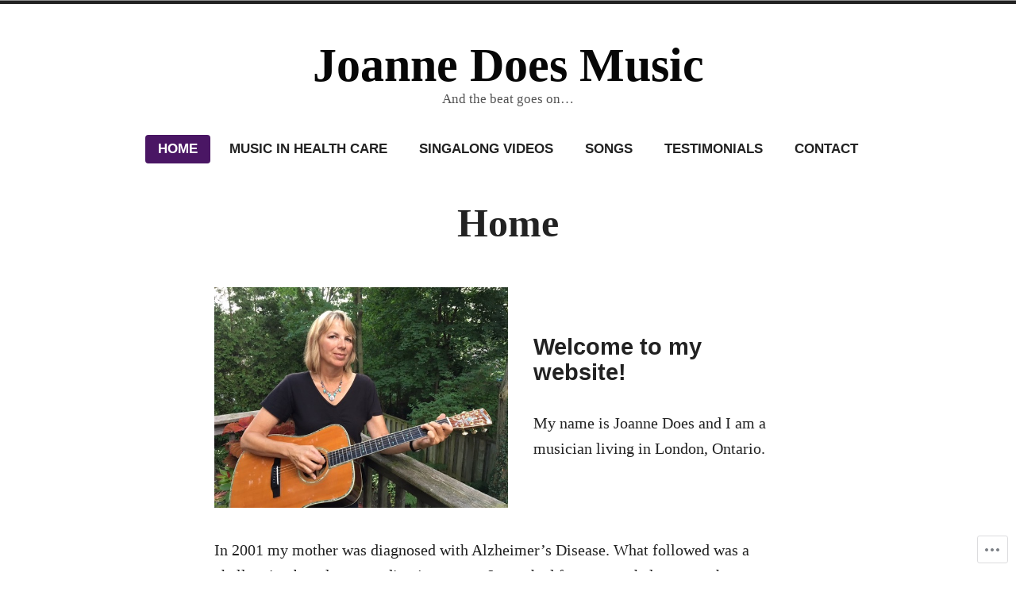

--- FILE ---
content_type: text/css;charset=utf-8
request_url: https://s0.wp.com/?custom-css=1&csblog=cLFvm&cscache=6&csrev=4
body_size: -92
content:
.main-navigation .sub-menu .menu-item a:before{content:none}.wp-block-button.is-style-outline .wp-block-button__link{color:#fff}